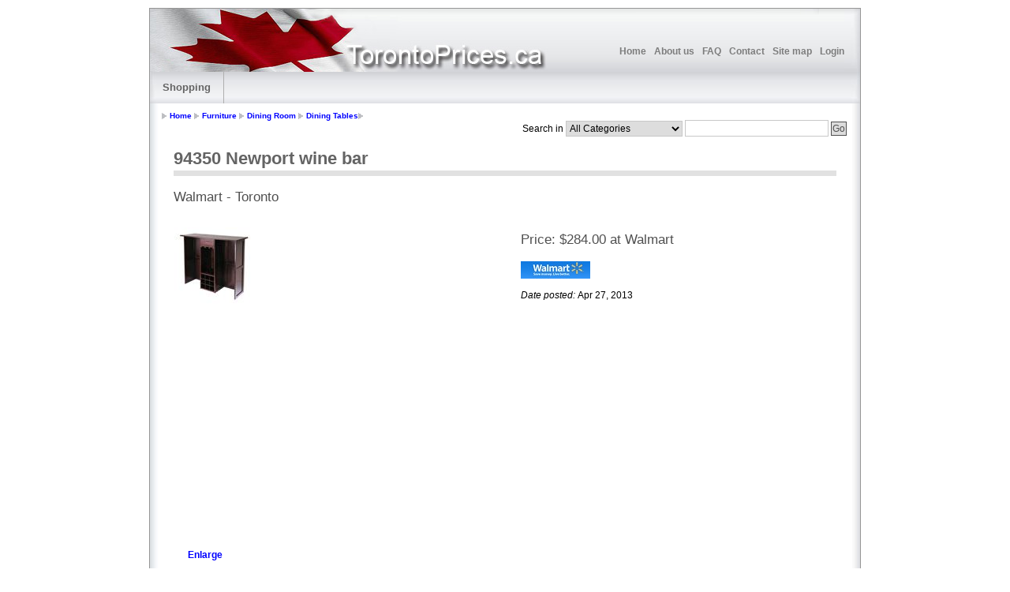

--- FILE ---
content_type: text/html; charset=utf-8
request_url: https://www.torontoprices.ca/Product/Furniture/Dining%20Room/Dining%20Tables/94350-Newport-wine-bar-id%3D3bd0f07f-0f08-458d-9be7-169ce7700e42
body_size: 9322
content:


<!DOCTYPE html PUBLIC "-//W3C//DTD XHTML 1.0 Transitional//EN" "http://www.w3.org/TR/xhtml1/DTD/xhtml1-transitional.dtd">
<html xmlns="http://www.w3.org/1999/xhtml">
<head><title>
	94350 Newport wine bar - Walmart - Toronto
</title><meta http-equiv="cache-control" content="no-cache" /><meta http-equiv="expires" content="3600" /><meta name="revisit-after" content="2 days" /><meta name="robots" content="index,follow" /><meta name="publisher" content="SunTeamA" /><meta name="copyright" content="SunTeamA" /><meta name="author" content="Design: www.SunTeamA.com / Author: www.SunTeamA.com..." /><meta name="distribution" content="global" /><link rel="stylesheet" type="text/css" media="screen,projection,print" href="/css/layout4_setup.css" /><link rel="stylesheet" type="text/css" media="screen,projection,print" href="/css/layout4_text.css" /><link rel="stylesheet" type="text/css" media="screen,projection,print" href="/css/layout1_setup.css" /><link rel="stylesheet" type="text/css" media="screen,projection,print" href="/css/layout1_text.css" /><link rel="icon" type="image/x-icon" href="/img/favicon.ico" /><link rel="shortcut icon" href="/img/favicon.ico" type="image/x-icon" />
<meta name="description" content="Compare prices for 94350 Newport wine bar in Toronto stores and online" /><meta name="keywords" content="94350 Newport wine bar" /></head>
<body>
    <form name="aspnetForm" method="post" action="./94350-Newport-wine-bar-id=3bd0f07f-0f08-458d-9be7-169ce7700e42" onkeypress="javascript:return WebForm_FireDefaultButton(event, 'ctl00_UcSearchBox_CMD_Submit')" id="aspnetForm">
<div>
<input type="hidden" name="__EVENTTARGET" id="__EVENTTARGET" value="" />
<input type="hidden" name="__EVENTARGUMENT" id="__EVENTARGUMENT" value="" />
<input type="hidden" name="__VIEWSTATE" id="__VIEWSTATE" value="/[base64]/MCZQ78f46Psh1BXMqvBUla4majDy217m8e5xe4KjKs=" />
</div>

<script type="text/javascript">
//<![CDATA[
var theForm = document.forms['aspnetForm'];
if (!theForm) {
    theForm = document.aspnetForm;
}
function __doPostBack(eventTarget, eventArgument) {
    if (!theForm.onsubmit || (theForm.onsubmit() != false)) {
        theForm.__EVENTTARGET.value = eventTarget;
        theForm.__EVENTARGUMENT.value = eventArgument;
        theForm.submit();
    }
}
//]]>
</script>


<script src="/WebResource.axd?d=SDxwZwvNj6siwtqQKg4GSgonN7fSuOj_U1qRsFLjJSj4FnKIcQK4LG6-sUQTdvgNrrSKXZ1YTXmS5cuSCI-uNV1fQi8HZEBHOAkhFVnWGEE1&amp;t=637109924440000000" type="text/javascript"></script>

    <div id="ctl00_errordisplay" class="mastererror">
    </div>
    <!-- Main Page Container -->
  <div class="page-container">

   <!-- For alternative headers START PASTE here -->

    <!-- A. HEADER -->      
    <div class="header">
      
      <!-- A.1 HEADER TOP -->
      <div class="header-top">
        
        <!-- Sitelogo and sitename -->
    
        <!-- Navigation Level 0 -->
        <div class="nav0">
           
        </div>			

        <!-- Navigation Level 1 -->
        <div class="nav1">
          

<ul>
    <li>
        <a id="ctl00_UcTopMenu_HL_Home" href="../../../../Default.aspx">Home</a></li>
    <li>
        <a id="ctl00_UcTopMenu_HL_AboutUs" href="../../../../About-Us.aspx">About us</a></li>

     <li>
        <a id="ctl00_UcTopMenu_HL_Faq" href="../../../../Faq.aspx">FAQ</a></li>


    <li>
        <a id="ctl00_UcTopMenu_HL_Contact" href="../../../../Contact.aspx">Contact</a>
    </li>
    <li>
        <a id="ctl00_UcTopMenu_HL_SiteMap" href="../../../../SiteMap.aspx">Site map</a>
    </li>
    <li>
        <a id="ctl00_UcTopMenu_LogStat" href="javascript:__doPostBack(&#39;ctl00$UcTopMenu$LogStat$ctl02&#39;,&#39;&#39;)">Login</a>
    </li>
    <li>
        
    </li>
</ul>

        </div>              
      </div>
      
      <!-- A.2 HEADER BOTTOM -->
      <div class="header-bottom">
      
        <!-- Navigation Level 2 (Drop-down menus) -->
        <div class="nav2">
	
         
 <!-- Navigation item -->
          <ul>
            <li><a id="ctl00_UcDropDownMenu_lnkShopping" href="/Default.aspx">Shopping</a></li>
          </ul>
           
          


         
          
                
       
        </div>
	  </div>

      <!-- A.3 HEADER BREADCRUMBS -->

      <!-- Breadcrumbs -->
      <div class="header-breadcrumbs">
        <ul><li><a href="http://www.torontoprices.ca">Home</a></li> <li><a href="http://www.torontoprices.ca/Shopping/Furniture">Furniture</a></li> <li><a href="http://www.torontoprices.ca/Shopping/Furniture/Dining Room">Dining Room</a></li> <li><a href="http://www.torontoprices.ca/Shopping/Furniture/Dining Room/Dining Tables">Dining Tables</a></li> <li></li></ul> 

 

        <!-- Search form -->                  
        <div class="searchform">
          
<fieldset>
    <span id="ctl00_UcSearchBox_LBL_Search" class="searchtext">Search in</span>
    <select name="ctl00$UcSearchBox$DDL_Cat" id="ctl00_UcSearchBox_DDL_Cat" class="dropdown">
	<option value="0">All Categories</option>
	<option value="3">Appliances</option>
	<option value="20">Automotive</option>
	<option value="13">Baby</option>
	<option value="10">Clothing</option>
	<option value="1">Computers</option>
	<option value="2">Electronics</option>
	<option value="17">Furniture</option>
	<option value="4">Gaming</option>
	<option value="15">Health and Beauty</option>
	<option value="18">Home and Garden</option>
	<option value="16">Jewellery and Watches</option>
	<option value="8">Media</option>
	<option value="11">Musical Instruments</option>
	<option value="12">Optics</option>
	<option value="6">Services</option>
	<option value="7">Sport and Outdoor</option>
	<option value="9">Stationery</option>
	<option value="19">Tools</option>
	<option value="14">Toys</option>

</select>
    <input name="ctl00$UcSearchBox$TXT_Search" type="text" id="ctl00_UcSearchBox_TXT_Search" class="field" />
    <input type="submit" name="ctl00$UcSearchBox$CMD_Submit" value="Go" id="ctl00_UcSearchBox_CMD_Submit" class="button" />
</fieldset>
 
        </div>
      </div>
    </div>

    <!-- For alternative headers END PASTE here -->

    <!-- B. MAIN -->
    <div class="main">
 <!-- B.1 MAIN CONTENT -->
      <div class="main-content">
          


    <div id="prodform">

   
        <!-- Pagetitle -->
        
        <h1 class="pagetitle">
            <span id="ctl00_cph_main_lblProdName">94350 Newport wine bar</span></h1>
<h2> <span id="ctl00_cph_main_lblStoreLoc">Walmart - Toronto</span></h2>
            
           
        <!-- Content unit - Two columns -->
        <div class="column2-unit-left">
            <p >
                <img id="ctl00_cph_main_imgMain" title="94350 Newport wine bar" class="mainprodimg" src="/TorontoWebProdImgThumb/2013_04/3868/3868-20130427-0649-50901-94350-Newport-wine-bar.jpg" alt="94350 Newport wine bar" style="border-width:0px;" />

<script async src="https://pagead2.googlesyndication.com/pagead/js/adsbygoogle.js?client=ca-pub-1276709407301871"
     crossorigin="anonymous"></script>
<!-- OneUnitOnly_01 -->
<ins class="adsbygoogle"
     style="display:block"
     data-ad-client="ca-pub-1276709407301871"
     data-ad-slot="4367258541"
     data-ad-format="auto"
     data-full-width-responsive="true"></ins>
<script>
     (adsbygoogle = window.adsbygoogle || []).push({});
</script>
                <br />
                <a id="ctl00_cph_main_hlEnlarge" class="enlargelink" href="/TorontoWebProductImages/2013_04/3868/3868-20130427-0649-50901-94350-Newport-wine-bar.jpg" target="_blank">Enlarge</a>
            </p>

            <div class="prodnextimg">
            
            </div>
            
        </div>


        <div class="column2-unit-right">
            <h4>
                
                <span id="ctl00_cph_main_Price">Price:</span>
                <span id="ctl00_cph_main_lblPrice">$284.00 at Walmart</span></h4>
           <p>
                   
                  <img id="ctl00_cph_main_imStoreLogo" class="storelogo" src="/StoreImg/17.jpg" style="border-width:0px;" />
                    
               </p>
               <p>
                   <i>
                   <span id="ctl00_cph_main_lblDatePostedWithColon">Date posted:</span>
                   </i>
                   <span id="ctl00_cph_main_lblDate">Apr 27, 2013</span>
               </p>


              

        </div>

        

        <hr class="clear-contentunit" />

         <!-- Overview -->

          <h2>
                <span id="ctl00_cph_main_lblOverview">Overview</span></h2>
 
            <p class="overviewtext">

            <span id="ctl00_cph_main_pOverview">Expandable Bar Counter is perfect for serving at party. Fold for storage with 20.31"L x 17.87"W x 40.16"H dimension. Store up to 9-12 long stem glasses.</span>
           
             
            </p>

           <div class="prodtop">
           
 
           </div>
            
            <hr class="clear-contentunit" />
            
<!-- End Overview -->

        <!-- Price History -->
        <div id="ctl00_cph_main_divPriceHistoryWraper">
            <h2>
                <span id="ctl00_cph_main_lblPriceHistory">Price history</span></h2>
            <div id="ctl00_cph_main_divPriceHistory" class="column1-unit">
                <table>
                    <tr>
                        <th class="top" scope="col">
                            <span id="ctl00_cph_main_Date">Date</span>
                        </th>
                        <th class="top" scope="col">
                           <span id="ctl00_cph_main_lblDifference">Difference</span>
                        </th>
                        <th class="top" scope="col">
                            <span id="ctl00_cph_main_lblChangeRate">Change rate</span>
                        </th>
                        <th class="top" scope="col">
                            <span id="ctl00_cph_main_lblPrice2">Price</span>
                        </th>
                    </tr>
                    
                            <tr>
                                <th scope="row">
                                    Apr 27, 2013
                                </th>
                                <td>
                                    
                                </td>
                                <td>

                               <div class="rate"> </div>
                                 
                                  <img src="/img/arrow_null.gif" alt=""
                                        title="" />
                                
                                    

                                       
                                </td>
                                <td>
                                    $284.00
                                </td>
                            </tr>
                        
                </table>
            </div>
        </div>


        <div class="column1-unit">

            <h2>
            <span id="ctl00_cph_main_lblWhereToBuyInOttawa">Where to buy in Toronto</span></h2>
                
            

            

                <div class="full-page-prod-item">
                  <div class="column-left">
                      <p>
                          
                          <input type="image" name="ctl00$cph_main$RptWhereToBuy$ctl00$imbWhereToBuy" id="ctl00_cph_main_RptWhereToBuy_ctl00_imbWhereToBuy" class="storelogo" src="/StoreImg/17.jpg" style="border-width:0px;" />
                         
                          <img class="prodimg" src="/TorontoWebProdImgThumb/2013_04/3868/3868-20130427-0649-50901-94350-Newport-wine-bar.jpg" alt="" title="" />
                          
                          <b class="price">$284.00</b>
                          
                      </p>
                      <p class="prodname">94350 Newport wine bar 

                     <a id="ctl00_cph_main_RptWhereToBuy_ctl00_lbtnView" href="javascript:__doPostBack(&#39;ctl00$cph_main$RptWhereToBuy$ctl00$lbtnView&#39;,&#39;&#39;)">view</a>


                      </p>

                      <div class="date">
                      <p>
                      
                           <i>Posted on:</i> Apr 27, 2013</p>
                      </div>
                  </div>
                  <div class="column-right">
                      <p>
                          <b class="difference"></b>
                          <img class="arrow" src="/img/arrow_null.gif" alt="" 
                              title="" />
                      </p>
                  </div>
                  
              </div>

                

                <div class="full-page-prod-item">
                  <div class="column-left">
                      <p>
                          
                          <input type="image" name="ctl00$cph_main$RptWhereToBuy$ctl01$imbWhereToBuy" id="ctl00_cph_main_RptWhereToBuy_ctl01_imbWhereToBuy" class="storelogo" src="/StoreImg/6.jpg" style="border-width:0px;" />
                         
                          <img class="prodimg" src="/TorontoWebProdImgThumb/2011_12/2114/2114-20111228-1450-17985-Howard-Miller-Sonoma-Hide-A-Bar-wine-cabinet.jpg" alt="" title="" />
                          
                          <b class="price">$2464.99</b>
                          
                      </p>
                      <p class="prodname">Howard Miller™ 'Sonoma' Hide-A-Bar wine cabinet 

                     <a id="ctl00_cph_main_RptWhereToBuy_ctl01_lbtnView" href="javascript:__doPostBack(&#39;ctl00$cph_main$RptWhereToBuy$ctl01$lbtnView&#39;,&#39;&#39;)">view</a>


                      </p>

                      <div class="date">
                      <p>
                      
                           <i>Posted on:</i> May 12, 2013</p>
                      </div>
                  </div>
                  <div class="column-right">
                      <p>
                          <b class="difference">-15%</b>
                          <img class="arrow" src="/img/arrow_down.png" alt="Price drop by 15%" 
                              title="Price drop by 15%" />
                      </p>
                  </div>
                  
              </div>

                

                <div class="full-page-prod-item">
                  <div class="column-left">
                      <p>
                          
                          <input type="image" name="ctl00$cph_main$RptWhereToBuy$ctl02$imbWhereToBuy" id="ctl00_cph_main_RptWhereToBuy_ctl02_imbWhereToBuy" class="storelogo" src="/StoreImg/7.jpg" style="border-width:0px;" />
                         
                          <img class="prodimg" src="/TorontoWebProdImgThumb/2011_12/1983/1983-20111204-0851-02635-Madison-Wine-Chair-2-pack.jpg" alt="" title="" />
                          
                          <b class="price">$379.99</b>
                          
                      </p>
                      <p class="prodname">Madison Wine Chair 2-pack 

                     <a id="ctl00_cph_main_RptWhereToBuy_ctl02_lbtnView" href="javascript:__doPostBack(&#39;ctl00$cph_main$RptWhereToBuy$ctl02$lbtnView&#39;,&#39;&#39;)">view</a>


                      </p>

                      <div class="date">
                      <p>
                      
                           <i>Posted on:</i> Dec 4, 2011</p>
                      </div>
                  </div>
                  <div class="column-right">
                      <p>
                          <b class="difference"></b>
                          <img class="arrow" src="/img/arrow_null.gif" alt="" 
                              title="" />
                      </p>
                  </div>
                  
              </div>

                

                <div class="full-page-prod-item">
                  <div class="column-left">
                      <p>
                          
                          <input type="image" name="ctl00$cph_main$RptWhereToBuy$ctl03$imbWhereToBuy" id="ctl00_cph_main_RptWhereToBuy_ctl03_imbWhereToBuy" class="storelogo" src="/StoreImg/9.jpg" style="border-width:0px;" />
                         
                          <img class="prodimg" src="/TorontoWebProdImgThumb/2013_03/3723/3723-20130322-1030-12332-Monarch-Specialties-Cappuccino-Wine-Rack-For-16-Bo.jpg" alt="" title="" />
                          
                          <b class="price">$179.00</b>
                          
                      </p>
                      <p class="prodname">Monarch Specialties Cappuccino Wine Rack For 16 Bottles 

                     <a id="ctl00_cph_main_RptWhereToBuy_ctl03_lbtnView" href="javascript:__doPostBack(&#39;ctl00$cph_main$RptWhereToBuy$ctl03$lbtnView&#39;,&#39;&#39;)">view</a>


                      </p>

                      <div class="date">
                      <p>
                      
                           <i>Posted on:</i> Mar 22, 2013</p>
                      </div>
                  </div>
                  <div class="column-right">
                      <p>
                          <b class="difference"></b>
                          <img class="arrow" src="/img/arrow_null.gif" alt="" 
                              title="" />
                      </p>
                  </div>
                  
              </div>

                

          

            <table id="ctl00_cph_main_dlstSearchTerms" cellspacing="0" border="0" style="border-collapse:collapse;">
	<tr>
		<td colspan="6">
                           <b><span id="ctl00_cph_main_dlstSearchTerms_ctl00_lblSearchTermText">To further narrow your search results, select manufacturer and model name below:</span></b>  
                        </td>
	</tr><tr>
		<td>
                       
                                <input id="ctl00_cph_main_dlstSearchTerms_ctl01_chkTerm" type="checkbox" name="ctl00$cph_main$dlstSearchTerms$ctl01$chkTerm" /><label for="ctl00_cph_main_dlstSearchTerms_ctl01_chkTerm"> 94350</label>
                        </td><td>
                       
                                <input id="ctl00_cph_main_dlstSearchTerms_ctl02_chkTerm" type="checkbox" name="ctl00$cph_main$dlstSearchTerms$ctl02$chkTerm" /><label for="ctl00_cph_main_dlstSearchTerms_ctl02_chkTerm"> newport</label>
                        </td><td>
                       
                                <input id="ctl00_cph_main_dlstSearchTerms_ctl03_chkTerm" type="checkbox" name="ctl00$cph_main$dlstSearchTerms$ctl03$chkTerm" /><label for="ctl00_cph_main_dlstSearchTerms_ctl03_chkTerm"> wine</label>
                        </td><td>
                       
                                <input id="ctl00_cph_main_dlstSearchTerms_ctl04_chkTerm" type="checkbox" name="ctl00$cph_main$dlstSearchTerms$ctl04$chkTerm" /><label for="ctl00_cph_main_dlstSearchTerms_ctl04_chkTerm"> bar</label>
                        </td><td></td><td></td>
	</tr><tr>
		<td colspan="6">
                            <input type="submit" name="ctl00$cph_main$dlstSearchTerms$ctl05$btnSearch" value="Search" id="ctl00_cph_main_dlstSearchTerms_ctl05_btnSearch" class="searchbutton" />

                        </td>
	</tr>
</table>


        </div>

     
    </div>


    

  
    
    

        
      </div>
     
    </div>
      
    <!-- C. FOOTER AREA -->      

    <div class="footer">
    
<p>
    <span id="ctl00_UcFooter_LBL_Copyright">Copyright © SunTeamA.ca 2025 all rights reserved</span>
   </p>
   <p class="credits"><a href="/Privacy-Policy.aspx" title="Privacy Policy">Privacy Policy</a></p>

  
      </div>      
  </div> 
    
<div>

	<input type="hidden" name="__VIEWSTATEGENERATOR" id="__VIEWSTATEGENERATOR" value="96A68F45" />
	<input type="hidden" name="__EVENTVALIDATION" id="__EVENTVALIDATION" value="/wEdACXlbqjVXuGgHGInjqAlqhmD11E96wWXbon6+6T0QY+l7yLbJjxMZodBijzhgHbdTPyJ8o2HSQ4KU5vCBNVJmdrXUHOvhzGrPeAMp27MGdNKBIMsYsdex3/QMkQeBaO4O552Q723RW1HDwtKi+9ZPwvi60ezMgyzURcsZQ/WSGOk8jkzVW+2j812RhyxKWEBnqlhNBSD9D3S5mf4SOQVye0VHrrmQsVohTUvtWs4+9Q6AqZXJrXHP4Zztag+vh3bGUmPFQwO5cFY+daOGV56hcZbQ+1vg/awZklIcFbej5rWcsaCF7cVOoKJl3aTBQmqn97JtavzVrhD6pD8x8Bkny9oWF5GffKr9HUYajA8/eEu+oDbAxgf6a83laQ/Vo7EQQPjgxKojenQBuHY7T9woDfLQoIFQgZ+lCgbZNt7Hly5KL5jQWoTlBnopzFlTrVoFmkGCZdFmL2woyr6nks/lu9Oim3FaojcJFs/uzIyx7Kzi2EolLnBNTToxfdjSnNSdu/xhyaREu1YBezvpKChpnIRu8ve98Wwzhb0nnkysJWLWBVX1sgoP+nTYVitUYNPfT77SMSwaxQX5gIzG0//UEz4GzNhJSAq+3zHWhZtNitQcbKA5jc4NEKI29IkL2mvpKEIuseapLKFVgPqAzwsogsFiL//v0n7Dvo7N3wxEUB2yUNCOk7jsADH2V6LLgOxQr+ards49achi2KXBX/V8gD6n7wMF3IsqiXEkCPOPk/+XLabh9r6dqJZCFJBbno+a8ySHgFlw4PPyPqltIdIIBA0KcmaXpuonHhw1wmT0giwqkjjqxfPgTn1d2fdk7FVBgs=" />
</div></form>
</body>
</html>


--- FILE ---
content_type: text/html; charset=utf-8
request_url: https://www.google.com/recaptcha/api2/aframe
body_size: 269
content:
<!DOCTYPE HTML><html><head><meta http-equiv="content-type" content="text/html; charset=UTF-8"></head><body><script nonce="TRkWyl5jDYTS1dA1gq8x7w">/** Anti-fraud and anti-abuse applications only. See google.com/recaptcha */ try{var clients={'sodar':'https://pagead2.googlesyndication.com/pagead/sodar?'};window.addEventListener("message",function(a){try{if(a.source===window.parent){var b=JSON.parse(a.data);var c=clients[b['id']];if(c){var d=document.createElement('img');d.src=c+b['params']+'&rc='+(localStorage.getItem("rc::a")?sessionStorage.getItem("rc::b"):"");window.document.body.appendChild(d);sessionStorage.setItem("rc::e",parseInt(sessionStorage.getItem("rc::e")||0)+1);localStorage.setItem("rc::h",'1764383391249');}}}catch(b){}});window.parent.postMessage("_grecaptcha_ready", "*");}catch(b){}</script></body></html>

--- FILE ---
content_type: text/css
request_url: https://www.torontoprices.ca/css/layout4_setup.css
body_size: 6828
content:

/****************************************************************/
/*   Design:   Multiflex-3.12 / Layout-4                        */
/*   File:     Global layout structure                          */
/*--------------------------------------------------------------*/
/*   Design:   www.1234.info                                    */
/*   Date:     January 20, 2008                                 */
/*--------------------------------------------------------------*/
/*   License:  Fully open source without restrictions.          */
/*             Please keep footer credits with the words        */
/*             "Design by 1234.info". Thank you!                */
/****************************************************************/

/************/
/*  GLOBAL  */
/************/

/* NON-HEADER */
*{padding:0; margin:0;}
 body {font-size:62.5%; background-color:rgb(255,255,255); font-family:verdana,arial,sans-serif;} /*Font-size: 1.0em = 10px when browser default size is 16px*/
.page-container {width:900px; margin:0px auto; margin-top:10px; margin-bottom:10px; border:solid 1px rgb(150,150,150); font-size:1.0em;}
.main {clear:both; width:900px; padding-bottom:30px; background:transparent url(../img/bg_main_withnav.jpg) top left repeat-y;}
.main-navigation {display:inline /*Fix IE floating margin bug*/; float:left; width:200px; overflow:visible !important /*Firefox*/; overflow:hidden /*IE6*/; min-height:600px;}
.main-content {display:inline; /*Fix IE floating margin bug*/ float:left; width:440px; margin:0 0 0 30px; overflow:visible !important /*Firefox*/; overflow:hidden /*IE6*/;}
.main-subcontent {display:inline /*Fix IE floating margin bug*/; float:right; width:185px; margin:0 15px 0 0; overflow:visible !important /*Firefox*/; overflow:hidden /*IE6*/;}
.footer {clear:both; width:900px; padding:1.0em 0 1.0em 0; background:rgb(225,225,225) url(../img/bg_foot.jpg) no-repeat; font-size:1.0em; overflow:visible !important /*Firefox*/; overflow:hidden /*IE6*/;}

input.button {padding:1px !important /*Non-IE6*/; padding:0 /*IE6*/; background:rgb(220,220,220); border:solid 1px rgb(80,80,80); text-align:center; font-family:verdana,arial,sans-serif; color:rgb(80,80,80); font-size:120%;}
input.button:hover
{
    background-position: rgb(192, 192, 192);
    cursor: pointer;
    border: solid 1px rgb(80,80,80);
    background: rgb(192, 192, 192);
    color: rgb(51, 51, 51);
}


/* --- For alternative headers START PASTE here --- */

/* HEADER */
.header {width:900px; font-family:"trebuchet ms",arial,sans-serif;}
.header-top {width:900px; height:80px; background:rgb(240,240,240) url(../img/bg_head_top.jpg); overflow:visible !important /*Firefox*/; overflow:hidden /*IE6*/;}
.header-middle {width:900px; height:150px; background:rgb(230,230,230) url(../img/bg_head_middle.jpg); overflow:visible !important /*Firefox*/; overflow:hidden /*IE6*/;}
.header-bottom {width:900px;}
.header-breadcrumbs {clear:both; width:900px; padding:1.0em 0 1.5em 0; background:rgb(255,255,255) url(../img/bg_head_breadcrumbs.jpg) repeat-y;}

/********************/
/*  HEADER SECTION  */
/********************/
.sitelogo {width:60px; height:40px; position:absolute; z-index:1; margin:22px 0 0 20px; background:url(../img/bg_head_top_logo.jpg); }
.sitename
{
    width: 300px;
    height: 45px;
    position: absolute;
    z-index: 1;
    margin: 20px 0 0 20px;
    overflow: visible !important /*Firefox*/;
    overflow: hidden /*IE6*/;
    background-image: url(../img/can_flag.jpg);
    background-repeat: no-repeat;
}
.sitename h1 {font-size:240%;}
.sitename h2 {margin:-4px 0 0 0; color:rgb(125,125,125); font-size:120%;}
.sitename a {text-decoration:none; color:rgb(125,125,125);}
.sitename a:hover {text-decoration:none; color:rgb(50,50,50);}

.nav0 {width:350px; position:absolute; z-index:2; margin:25px 0 0 0; margin-left:550px !important/*Non-IE6*/; margin-left:553px /*IE6*/;}
.nav0 ul {float:right; padding:0 20px 0 0;}
.nav0 li {display:inline; list-style:none;}
.nav0 li a {padding:0 0 0 3px;}
.nav0 a:hover {text-decoration:none;}
.nav0 a img {height:14px; border:none;}

.nav1 {width:350px; position:absolute; z-index:3; margin:45px 0 0 550px;}
.nav1 ul {float:right; padding:0 15px 0 0; font-weight:bold;}	
.nav1 li {display:inline; list-style:none;}
.nav1 li a {display:block; float:left; padding:2px 5px 2px 5px; color:rgb(125,125,125) ; text-decoration:none; font-size:120%;}
.nav1 a:hover {text-decoration:none; color:rgb(50,50,50);}

.sitemessage {width:400px; height:120px; position:absolute; z-index:1; margin:20px 0 0 480px; color:rgb(234,239,247); /*overflow:visible !important /*Activate if Firefox print problems*/ overflow:hidden /*IE6*/;}
.sitemessage h1 {width:400px; text-align:right; font-size:230%;}
.sitemessage h2 {float:right; width:320px; margin:8px 0 0 0; text-align:right; line-height:100%; font-size:160%;}
.sitemessage h3 {float:right; width:320px; margin:10px 0 0 0; text-align:right; font-size:140%;}
.sitemessage h3 a {text-decoration:none; color:rgb(234,239,247);}
.sitemessage h3 a:hover {text-decoration:none; color:rgb(50,50,50);}

/*Drop-down menu*/
.nav2 {white-space:nowrap /*IE hack*/; float:left; width:900px; border:none; background:rgb(225,225,225) url(../img/bg_head_bottom_nav.jpg) no-repeat; color:rgb(75,75,75); font-size:130%; } /*Color navigation bar normal mode*/
.nav2 ul {list-style-type:none;}
.nav2 ul li {float:left; z-index:auto !important /*Non-IE6*/; z-index:1000 /*IE6*/; border-right:solid 1px rgb(175,175,175); }
.nav2 ul li a {float:none !important /*Non-IE6*/; float:left /*IE-6*/; display:block; height:3.1em; line-height:3.1em; padding:0 16px 0 16px; text-decoration:none; font-weight:bold; color: rgb(100,100,100);}
.nav2 ul li ul {display:none; border:none;}

/*Non-IE6 hovering*/
.nav2 ul li:hover {position:relative;} /*Sylvain IE hack*/
.nav2 ul li:hover a {background-color:rgb(210,210,210); text-decoration:none;} /*Color main cells hovering mode*/
.nav2 ul li:hover ul {display:block; width:10.0em; position:absolute; z-index:999; top:3.0em; margin-top:0.1em; left:0;}
.nav2 ul li:hover ul li a {white-space:normal; display:block; width:10.0em; height:auto; line-height:1.3em; margin-left:-1px; padding:4px 16px 4px 16px; border-left:solid 1px rgb(175,175,175); border-bottom: solid 1px rgb(175,175,175); background-color:rgb(237,237,237); font-weight:normal; color:rgb(50,50,50);} /*Color subcells normal mode*/
.nav2 ul li:hover ul li a:hover {background-color:rgb(210,210,210); text-decoration:none;} /*Color subcells hovering mode*/

/*IE6 hovering*/
.nav2 table {position:absolute; top:0px; left:-1px; border-collapse:collapse;}
.nav2 ul li a:hover {position:relative /*Sylvain IE hack*/; z-index:1000 /*Sylvain IE hack*/; background-color:rgb(210,210,210); text-decoration:none;} /*Color main cells hovering mode*/
.nav2 ul li a:hover ul {display:block; width:10.0em; position:absolute; z-index:999; top:3.1em; top:3.0em; left:0; margin-top:0.1em;}
.nav2 ul li a:hover ul li a {white-space:normal; display:block; width:10.0em; height:1px; line-height:1.3em; padding:4px 16px 4px 16px; border-left:solid 1px rgb(175,175,175); border-bottom: solid 1px rgb(175,175,175); background-color:rgb(237,237,237); font-weight:normal; color:rgb(50,50,50);} /*Color subcells normal mode*/
.nav2 ul li a:hover ul li a:hover {background-color:rgb(210,210,210); text-decoration:none;} /*Color subcells hovering mode*/


/*breadcrumbs*/
.header-breadcrumbs ul {float:left; width:560px; list-style:none; padding:0 0 0 15px; font-family:verdana,arial,sans-serif;}
.header-breadcrumbs ul li {display:inline; padding:0 0 0 10px; background:transparent url(../img/bg_bullet_arrow.gif) no-repeat 0 50%; font-weight:bold; color:rgb(125,125,125); font-size:100%;}
.header-breadcrumbs ul li.empty
{
    background: none;
}

.header-breadcrumbs ul a {color:rgb(0, 0, 255); text-decoration:none;}
.header-breadcrumbs ul a:hover
{
    color: rgb(85,26,139);
    text-decoration: underline;
}

.header-breadcrumbs .searchform
{
    float: right;
    width: 450px;
   
}
.header-breadcrumbs .searchform fieldset {float:right; border:none;}
.header-breadcrumbs .searchform input.field
{
    width: 15.0em;
    padding: 0.2em 0 0.2em 0;
    border: 1px solid rgb(200,200,200);
    
}
.header-breadcrumbs .searchform input.button
{
    padding: 1px !important /*Non-IE6*/;
    padding: 0 /*IE6*/;
    text-align: center;
    
}

.header-breadcrumbs .searchform .dropdown
{
    padding: 0.1em 0 0.1em 0;
    border: 1px solid rgb(200,200,200);
    
}

/* --- For alternative headers END PASTE here --- */

/******************/
/*  MAIN SECTION  */
/******************/

/* MAIN NAVIGATION */
.main-navigation .round-border-topright {width:10px; height:10px; position:absolute; z-index:100; margin:0 0 0 190px; background:url(../img/bg_corner_topright.gif) no-repeat;}

/* MAIN CONTENT */
.column1-unit {width:440px; margin-bottom:10px !important /*Non-IE6*/; margin-bottom:5px /*IE6*/;}
.column2-unit-left {float:left; width:200px; margin-bottom:10px !important /*Non-IE6*/; margin-bottom:5px /*IE6*/;}
.column2-unit-right {float:right; width:200px; margin-bottom:10px !important /*Non-IE6*/; margin-bottom:5px /*IE6*/;}
.column3-unit-left {float:left; width:120px; margin-bottom:10px !important /*Non-IE6*/; margin-bottom:5px /*IE6*/;}
.column3-unit-middle {float:left; width:120px; margin-bottom:10px !important /*Non-IE6*/; margin-bottom:5px /*IE6*/; margin-left:40px;}
.column3-unit-right {float:right; width:120px; margin-bottom:10px !important /*Non-IE6*/; margin-bottom:5px /*IE6*/;}

/* MAIN SUBCONTENT */
.subcontent-unit-border {width:183px; margin:0 0 2.0em 0; padding:0 0 5px 0; border:solid 1px rgb(190,190,190); background:rgb(235,235,235);}
.subcontent-unit-border-green {width:183px; margin:0 0 2.5em 0; padding:0 0 10px 0; border:solid 1px rgb(160,214,81); background-color:rgb(217,239,185);}
.subcontent-unit-border-blue  {width:183px; margin:0 0 2.5em 0; padding:0 0 10px 0; border:solid 1px rgb(137,170,214); background-color:rgb(213,225,240);}
.subcontent-unit-border-orange {width:183px; margin:0 0 2.5em 0px; padding:0 0 10px 0; border:solid 1px rgb(232,177,13); background-color:rgb(248,224,150);}

.subcontent-unit-noborder {width:185px; margin:0 0 2.5em 0; padding:0 0 10px 0; background:rgb(235,235,235);}
.subcontent-unit-noborder-green {width:185px; margin:0 0 2.5em 0; padding:0 0 10px 0; background-color:rgb(217,239,185);}
.subcontent-unit-noborder-blue  {width:185px; margin:0 0 2.5em 0; padding:0 0 10px 0; background-color:rgb(213,225,240);}
.subcontent-unit-noborder-orange {width:185px; margin:0 0 2.5em 0; padding:0 0 10px 0; background-color:rgb(248,224,150);}

.round-border-topleft {width:10px; height:10px; position:absolute; z-index:100; background:url(../img/bg_corner_topleft.gif) no-repeat; margin-top:-1px; margin-left:-1px;}
.round-border-topright {width:10px; height:10px; position:absolute; z-index:100; background:url(../img/bg_corner_topright.gif) no-repeat; margin-top:-1px; margin-left:174px;}
.round-noborder-topleft {width:10px; height:10px; position:absolute; z-index:100; background:url(../img/bg_corner_topleft.gif) no-repeat; margin-top:0px; margin-left:0px;}
.round-noborder-topright {width:10px; height:10px; position:absolute; z-index:100; background:url(../img/bg_corner_topright.gif) no-repeat; margin-top:0px; margin-left:175px;}

/********************/
/*  FOOTER SECTION  */
/********************/
.footer p {line-height:1.3em; text-align:center; color:rgb(125,125,125); font-weight:bold; font-size:110%;}
.footer p.credits {font-weight:normal;}
.footer a {text-decoration:underline; color:rgb(125,125,125);}
.footer a:hover {text-decoration:none; color:rgb(0,0,0);}
.footer a:visited {color:rgb(0,0,0);}

/******************/
/*  CLEAR FLOATS  */
/******************/
.page-container:after, .header:after, .header-bottom:after, .header-breadcrumbs:after, .main:after, .main-navigation:after, .main-content:after, .main-content div:after, .main-subcontent:after {content:"."; display:block; height:0; clear:both; visibility:hidden;}
.column1-unit:after, .column2-unit-left:after, .column2-unit-right:after, .column3-unit-left:after, .column3-unit-middle:after, .column3-unit-right:after {content:"."; display:block; height:0; clear:both; visibility:hidden;}
.subcontent-unit-border:after, .subcontent-unit-noborder:after {content:"."; display:block; height:0; clear:both; visibility:hidden;}
.subcontent-unit-border-blue:after, .subcontent-unit-border-green:after, .subcontent-unit-border-orange:after {content:"."; display:block; height:0; clear:both; visibility:hidden;}
.subcontent-unit-noborder-blue:after, .subcontent-unit-noborder-green:after, .subcontent-unit-noborder-orange:after {content:"."; display:block; height:0; clear:both; visibility:hidden;}
 p:after {content:"."; display:block; height:0; /*clear:both*/ visibility:hidden;}
.footer:after {content:"."; display:block; height:0; clear:both; visibility:hidden;}
.clear-contentunit {clear:both; width:440px; height:0.1em; border:none; background:rgb(210,210,210); color:rgb(210,210,210);}

/********************************/
/*  PRINTING and MISCELLANEOUS  */
/********************************/
@media print {.header-top {width:900px; height:80px; background:rgb(240,240,240); overflow:visible !important /*Firefox*/; overflow:hidden /*IE6*/;}}
@media print {.header-breadcrumbs {width:900px; background:transparent;}}
@media print {.nav2 {float:left; width:900px; border:none; background:rgb(240,240,240); color:rgb(75,75,75); font-size:1.0em; font-size:130%;}} /*Color navigation bar normal mode*/
@media print {.main {clear:both; width:900px; padding-bottom:30px; background:transparent;}}
@media print {.main-navigation {display:inline /*Fix IE floating margin bug*/; float:left; width:199px; border-right:solid 1px rgb(200,200,200); border-bottom:solid 1px rgb(200,200,200); background-color:rgb(240,240,240); overflow:visible !important /*Firefox*/; overflow:hidden /*IE*/;}}
@media print {.footer {clear:both; width:900px; height:3.7em; padding:1.1em 0 0; background:rgb(240,240,240); font-size:1.0em; overflow:visible !important /*Firefox*/; overflow:hidden /*IE6*/;}}

/********************/
/*  HOME PAGE  */
/********************/

.home-search
{
    margin-top: 0px;
}

.home-search input.field
{
    width: 100%;
    padding: 0.2em 0 0.2em 0;
    border: 1px solid rgb(200,200,200);
    font-family: verdana,arial,sans-serif;
    font-size: 120%;
}
.home-search input.button
{
    width: 10.0em;
    padding: 1px !important /*Non-IE6*/;
    padding: 0 /*IE6*/;
    
}

.home-search-list {}
.main-content .home-search-list h3
{
    clear: both;
    margin: 0.5em 0 0.5em 0;
    font-family: "trebuchet ms" ,arial,sans-serif;
    color: rgb(125,125,125);
    font-weight: normal;
    font-size: 130%;
}

.main-content .home-search-list .arrow
{
    border-style: none;
    float: none;
    padding-left: 20px;
    padding-top: 30px;
    padding-right: 15px;
}

.main-content .home-search-list b
{
    color: #000000;
}

.main-content .home-search-list b.difference
{
    padding-left: 15px;
}

.main-content .home-search-list .mainimage
{
    height: 100px;
    width: 100px;
}

.column2-unit-product
{
    margin: 10px;
    float: left;
    width: 200px;
    height: 210px;
    border: 1px solid rgb(210,210,210);
}

.column2-unit-left-prod, .column2-unit-right-prod
{
    width: 200px;
    margin-bottom: 10px !important /*Non-IE6*/;
    margin-bottom: 5px /*IE6*/;
    height: 200px;
    border: 1px solid rgb(210,210,210);
    padding: 5px;
    margin-top: 5px;
    overflow: hidden;
}

.column2-unit-left-prod
{
    float: left;
    
}
.column2-unit-right-prod
{
    float: right;
    
}

.column2-unit-left-prod img.prodimg, .column2-unit-right-prod img.prodimg
{
    border-style: none;
}


.column2-unit-left-prod img.arrow, .column2-unit-right-prod img.arrow
{
    margin: 0px 0px 0px 0px;
    padding: 0em 0px 0px 0em;
    float: none;
    border-style: none;
}

.column2-unit-left-prod p.title, .column2-unit-right-prod p.title
{
    clear: both;
}

.column2-unit-left-prod .difference, .column2-unit-right-prod .difference
{
    line-height:1.5em; 
    font-size:100%;
}







/********************/
/*  LOGIN MENU  */
/********************/

.loginformwrap
{
    text-align: center;
}
.loginform
{
    width: 160px;
    margin: 0px 20px 0 140px;
}
.loginform p {clear:both; margin:0; padding:0;}
.loginform fieldset {width:160px; border:none;}
.loginform label.top {float:left; width:125px; margin:0 0 2px 0; font-size:110%;}
.loginform label.right {float:left; width:125px; margin:5px 0 0 0; padding:0 0 0 3px; /*IE6*/ font-size:110%;}
.loginform input.field {width:158px; margin:0 0 5px 0; padding:0.1em 0 0.2em 0 !important /*Non-IE6*/; padding:0.2em 0 0.3em 0 /*IE6*/; border:solid 1px rgb(200,200,200); font-family:verdana,arial,sans-serif; font-size:110%;}
.loginform input.checkbox {float:left; margin:5px 0 0 0 !important /*Non-IE6*/; margin:2px 0 0 -3px /*IE6*/; border:none;}




.main-content #logintable table
{
    clear: both;
    width: auto;
    margin: 0em 0 0em 0px;
    table-layout: fixed;
    border-collapse: collapse;
    empty-cells: show;
    background-color: rgb(255, 255, 255);
}

.main-content #logintable table td
{
    height: inherit;
    border-left: solid 2px rgb(255,255,255);
    border-right: solid 2px rgb(255,255,255);
    border-top: solid 2px rgb(255,255,255);
    border-bottom: solid 2px rgb(255,255,255);
    background-color: rgb(255, 255, 255);
    text-align: inherit;
    font-weight: inherit;
    font-size: inherit;
    color: #000000;
}

/********************/
/*  column-search-item  */
/********************/
.column-search-item
{
    padding: 5px 0px 0px 5px;
    border: 1px solid rgb(210,210,210);
    width: 440px;
    margin-bottom: 5px !important /*Non-IE6*/;
    margin-bottom: 5px /*IE6*/;
}

.column-search-item .column-left {float:left; width:370px; margin-bottom:0px !important /*Non-IE6*/; margin-bottom:5px /*IE6*/;}

.column-search-item .column-left .price
{
    display: block;
}

.column-search-item .column-left img.mainleft
{
    padding-bottom: 0px;
    border-style: none;
    height: 100px;
    width: 100px;
}


.column-search-item .column-right {float:right; width:55px; margin-bottom:10px !important /*Non-IE6*/; margin-bottom:5px /*IE6*/;}

.column-search-item .column-right img.arrow
{
    margin: 0px 0px 0px 0px;
    padding: 1em 0px 0px 1em;
    border-style: none;
}

.column-search-item .column-right .difference
{
    display: block;
}

.column-search-item .bottomrow
{
    padding-right: 10px;
}


.column-search-item .bottomrow img.new
{
    margin: 0px 0px 0px 0px;
    padding: 0px;
    border-style: none;
    float: none;
}



/********************/
/*  Category results paging  */
/********************/

.navigation
{
   
    width: 440px;
    margin-bottom: 5px !important /*Non-IE6*/;
    margin-bottom: 5px /*IE6*/;
   
}
.leftnav 
{
    float: left;
    width: 100px;
    text-align: left;
}
.rightnav 
{
    float: right;
    width: 100px;
    text-align: right;
}

.numnav
{
	float:inherit;
	text-align:center;
	
}

/********************/
/*  Master page error  */
/********************/
.mastererror
{
    color: #FF0000;
    width: 900px;
    margin: 0px auto;
    margin-top: 10px;
    margin-bottom: 10px;
    font-size: 1.0em;
    font-weight: bold;
}

/********************/
/* Search form  */
/********************/

#searchform table img
{
    border-style: none;
    float: right;
    margin: 0 0 0 0;
}

#searchform .rate
{
    
    margin: 0 0 0 0;
    display: inline-block;
    padding-top: 13px;
}

/********************/
/*  Full Page Prod Item  */
/********************/



.full-page-prod-item
{
    padding: 5px 0px 0px 5px;
    border: 1px solid rgb(210,210,210);
    
    margin-bottom: 5px !important /*Non-IE6*/;
    margin-bottom: 5px /*IE6*/;
}

.full-page-prod-item .column-left {float:left; width:770px; margin-bottom:0px !important /*Non-IE6*/; margin-bottom:5px /*IE6*/;}

.full-page-prod-item .column-left .price
{
    display: block;
}

.full-page-prod-item .column-left img.mainleft
{
    padding-bottom: 0px;
    border-style: none;
    height: 100px;
    width: 100px;
}


.full-page-prod-item .column-right {float:right; width:55px; margin-bottom:10px !important /*Non-IE6*/; margin-bottom:5px /*IE6*/;}

.full-page-prod-item .column-right img.arrow
{
    margin: 0px 0px 0px 0px;
    padding: 1em 0px 0px 1em;
    border-style: none;
}

.full-page-prod-item .column-right .difference
{
    display: block;
}

.full-page-prod-item .bottomrow
{
    padding-right: 10px;
}


.full-page-prod-item .bottomrow img.new
{
    margin: 0px 0px 0px 0px;
    padding: 0px;
    border-style: none;
    float: none;
}

.full-page-prod-item .column-left .storelogo
{
    padding-bottom: 0px;
    border-style: none;
    height: 22px;
    width: 88px;
    padding-top: 40px;
    
    clear:both; float:left; margin:3px 10px 7px 0; 
}

.full-page-prod-item .column-left img.prodimg
{
    padding-bottom: 0px;
    border-style: none;
    height: 100px;
    width: 100px;
    clear: none;
}


.full-page-prod-item .column-left img.new, .full-page-prod-item .column-left img.details
{
    margin: 0px 0px 0px 0px;
    padding: 0px;
    border-style: none;
    float: none;
}

.full-page-prod-item .column-left .date
{
    float: right;
    padding-top: 20px;
}

.searchbutton
{
    /*float: right;*/
}

.column2-unit-left img.mainprodimg
{
    float: none;
    margin-top: 1.5em;
}

.column2-unit-left .enlargelink
{
    margin-left: 1.5em;
}


/*  Google ads  */

.cattop
{
    clear: both;
    padding: 1.0em 0 0em 1.0em;
    background: rgb(255,255,255) url(../img/bg_head_breadcrumbs.jpg) repeat-y;
}

.prodtop
{
    margin-left: -5px;
    margin-top: -10px;
}

.overviewtext
{
    line-height:2em !important;
}

.prodbottom
{
    padding: 5px 0px 0px 5px;
    border: 1px solid rgb(210,210,210);
    margin-bottom: 5px !important /*Non-IE6*/;
    margin-bottom: 5px /*IE6*/;
    margin-top: 5px;
}

.prodmiddle
{
   padding-top: 60px;
    padding-bottom: 60px;
}

.aftersearch
{
    float: right;
}

.ad-one-unit-right-prod
{
    padding-top: 40px;
}

.ad-two-units-prod
{
    padding-top: 20px;
    padding-bottom: 20px;
    text-align: center;
    padding: 5px 0px 0px 5px;
    border: 1px solid rgb(210,210,210);
}

.ad-two-units-prod-middle
{
    padding-top: 20px;
    padding-bottom: 20px;
    text-align: center;
    
}

.ad-square-shoping-left
{
    
    border-top-style: solid;
    border-top-width: 1px;
    border-top-color: rgb(150,150,150);
    border-bottom-style: solid;
    border-bottom-width: 1px;
    border-bottom-color: rgb(150,150,150);
    
}

.ad-scraper-shoping-left
{
   
    margin-left: 20px;
}


.ad-two-units-bottom-prod
{
    padding-top: 20px;
    padding-bottom: 20px;
    text-align: center;

}

.ad-one-unit-top-cat
{
    padding-top: 20px;
    padding-bottom: 20px;

}

#prodform img.storelogo
{
    margin: 0px 0px 0px 0px;
    padding: 0px;
    border-style: none;
    float: none;
}

#prodform table img
{
    border-style: none;
    float: right;
    margin: 0 0 0 0;
}

#prodform .rate
{
    
    margin: 0 0 0 0;
    display: inline-block;
    padding-top: 13px;
}

#prodform .prodposted
{
   padding-top: 0px;
}





/*  Breadcrumbs */

.header-breadcrumbs .searchform
{
    float: right;
    width: 450px;
    padding: 0 17px 0px 0px !important /*Non-IE6*/;
    padding: 0 12px 0px 0px /*IE6*/;
}
.header-breadcrumbs .searchform form fieldset {float:right; border:none;}
.header-breadcrumbs .searchform input.field
{
    width: 15.0em;
    padding: 0.2em 0 0.2em 0;
    border: 1px solid rgb(200,200,200);
    font-family: verdana,arial,sans-serif;
    font-size: 120%;
}
.header-breadcrumbs .searchform input.button
{
    padding: 1px !important /*Non-IE6*/;
    padding: 0 /*IE6*/;
    text-align: center;
    font-family: verdana,arial,sans-serif;
}
.header-breadcrumbs .searchform input.button:hover {cursor:pointer; border:solid 1px rgb(80,80,80); background:rgb(220,220,220); color:rgb(80,80,80);}

.header-breadcrumbs .searchform .searchtext
{
    font-family: verdana,arial,sans-serif;
    font-size: 120%;
}

.header-breadcrumbs .searchform .dropdown
{
    padding: 0.1em 0 0.1em 0;
    border: 1px solid rgb(200,200,200);
    font-family: verdana,arial,sans-serif;
    font-size: 120%;
}

/*  price select form */

.main-navigation .priceselectform
{
    width: 160px;
    margin: 0 20px 0 20px;
}

.main-navigation .priceselectform p
{
    clear: both;
    margin: 0;
    padding: 0;
}

.main-navigation .priceselectform .top {float:left; width:125px; margin:0 0 2px 0; font-size:110%;}

.main-navigation .priceselectform .field {width:158px; margin:0 0 5px 0; padding:0.1em 0 0.2em 0 !important /*Non-IE6*/; padding:0.2em 0 0.3em 0 /*IE6*/; border:solid 1px rgb(200,200,200); font-family:verdana,arial,sans-serif; font-size:110%;}


.main-navigation .priceselectform .button
{
    float: left;
    width: 5.0em;
    margin: 30px 0 5px 0;
    padding: 1px;
    background: rgb(230,230,230);
    border: solid 1px rgb(150,150,150);
    text-align: center;
    font-family: verdana,arial,sans-serif;
    color: rgb(150,150,150);
    font-size: 110%;
}
.main-navigation .priceselectform .button:hover {cursor:pointer; border:solid 1px rgb(80,80,80); background:rgb(220,220,220); color:rgb(80,80,80);}










--- FILE ---
content_type: text/css
request_url: https://www.torontoprices.ca/css/layout4_text.css
body_size: 5608
content:
/****************************************************************/
/*   Design:   Multiflex-3.12 / Layout-4                        */
/*   File:     Text formats                                     */
/*--------------------------------------------------------------*/
/*   Design:   www.1234.info                                    */
/*   Date:     January 20, 2008                                 */
/*--------------------------------------------------------------*/
/*   License:  Fully open source without restrictions.          */
/*             Please keep footer credits with the words        */
/*             "Design by 1234.info". Thank you!                */
/****************************************************************/

/******************/
/*  MAIN SECTION  */
/******************/

/* MAIN NAVIGATION */
.nav3-grid {width:199px; border-bottom:solid 1px rgb(200,200,200);}
.nav3-grid dt a, .nav3-grid dt a:visited {display:block; min-height:2.0em /*Non-IE6*/; height:auto !important; height:2.0em /*IE6*/; line-height:2.0em; padding:0px 10px 0px 20px;  border-top: solid 1px rgb(200,200,200); text-decoration:none; color:rgb(0, 0, 255); font-weight:bold; font-size:120%;}
.nav3-grid dd a, .nav3-grid dd a:visited {display:block; min-height:1.7em /*Non-IE6*/; height:auto !important; height:1.7em /*IE6*/; line-height:1.7em; padding:0px 10px 0px 40px; border:none; font-weight:normal; text-decoration:none; color:rgb(0, 0, 255); font-size:120%;}
.nav3-grid dt a:hover, .nav3-grid dd a:hover {background-color:rgb(225,225,225); /*background-color:rgb(143,174,215) /*For blue background*/ color:rgb(85,26,139); text-decoration:none;}

.nav3-bullet {width:170px; margin:10px 0 0 20px;}
.nav3-bullet dt a, .nav3-bullet dt a:visited {line-height:2.0em; padding:0 0 0 10px; background:url(../img/bg_bullet_full_1.gif) no-repeat 0px 50%; text-decoration:none; color:rgb(0, 0, 255); font-weight:bold; font-size:120%;}
.nav3-bullet dd a, .nav3-bullet dd a:visited {line-height:1.7em; margin:0 0 0 15px; padding:0 0 0 10px; background:url(../img/bg_bullet_half_1.gif) no-repeat 0px 50%; text-decoration:none; color:rgb(0, 0, 255); font-weight:normal; font-size:120%;}
.nav3-bullet dt a:hover {background:url(../img/bg_bullet_full_2.gif) no-repeat 0px 50%; text-decoration:underline; color:rgb(85,26,139);}
.nav3-bullet dd a:hover {background:url(../img/bg_bullet_half_2.gif) no-repeat 0px 50%; text-decoration:underline; color:rgb(85,26,139);}

.nav3-nobullet {width:170px; margin:10px 0 0 20px;}
.nav3-nobullet dt a, .nav3-nobullet dt a:visited {line-height:2.0em; text-decoration:none; color:rgb(0, 0, 255); font-weight:bold; font-size:120%;}
.nav3-nobullet dd a, .nav3-nobullet dd a:visited {line-height:1.7em; margin:0 0 0 15px; text-decoration:none; color:rgb(0, 0, 255); font-weight:normal; font-size:120%;}
.nav3-nobullet dt a:hover, .nav3-nobullet dd a:hover {text-decoration:underline; color:rgb(85,26,139);}

.main-navigation .loginform {width:160px; margin:-10px 20px 0 20px;}
.main-navigation .loginform p {clear:both; margin:0; padding:0;}
.main-navigation .loginform fieldset {width:160px; border:none;}
.main-navigation .loginform label.top {float:left; width:125px; margin:0 0 2px 0; font-size:110%;}
.main-navigation .loginform label.right {float:left; width:125px; margin:5px 0 0 0; padding:0 0 0 3px; /*IE6*/ font-size:110%;}
.main-navigation .loginform input.field {width:158px; margin:0 0 5px 0; padding:0.1em 0 0.2em 0 !important /*Non-IE6*/; padding:0.2em 0 0.3em 0 /*IE6*/; border:solid 1px rgb(200,200,200); font-family:verdana,arial,sans-serif; font-size:110%;}
.main-navigation .loginform input.checkbox {float:left; margin:5px 0 0 0 !important /*Non-IE6*/; margin:2px 0 0 -3px /*IE6*/; border:none;}
.main-navigation .loginform input.button {float:left; width:5.0em; margin:10px 0 5px 0; padding:1px; background:rgb(230,230,230); border:solid 1px rgb(150,150,150); text-align:center; font-family:verdana,arial,sans-serif; color:rgb(150,150,150); font-size:110%;}
.main-navigation .loginform input.button:hover {cursor:pointer; border:solid 1px rgb(80,80,80); background:rgb(220,220,220); color:rgb(80,80,80);}

.main-navigation .searchform {width:160px; margin:0 20px 0 20px;}
.main-navigation .searchform p {clear:both; margin:0; padding:0;}
.main-navigation .searchform fieldset {border:none;}
.main-navigation .searchform input.field {float:left; width:158px; padding:0.1em 0 0.2em 0 !important /*Non-IE6*/; padding:0.2em 0 0.3em 0 /*IE6*/; border:1px solid rgb(200,200,200); font-family:verdana,arial,sans-serif; font-size:120%;}
.main-navigation .searchform input.button {float:left; width:3.0em; margin-top: 0.5em; padding:1px; background:rgb(230,230,230); border:solid 1px rgb(150,150,150); text-align:center; font-family:verdana,arial,sans-serif; color:rgb(150,150,150); font-size:120%;}
.main-navigation .searchform input.button:hover {cursor:pointer; border:solid 1px rgb(80,80,80); background:rgb(220,220,220); color:rgb(80,80,80);}

.main-navigation h1.first {clear:both; margin:0px; padding:4px 20px 3px 20px; background-color:rgb(190,190,190); /*background-color:rgb(137,170,214)/*For blue background*/ font-family:"trebuchet ms",arial,sans-serif; color:rgb(255,255,255); font-weight:bold; font-size:150%;}
.main-navigation h1 {clear:both; margin:30px 0 20px 0; padding:4px 20px 3px 20px; background:rgb(190,190,190); font-family:"trebuchet ms",arial,sans-serif; color:rgb(255,255,255); font-weight:bold; font-size:150%;}
.main-navigation h2 {clear:both; margin:20px 10px 10px 20px; font-family:"trebuchet ms",arial,sans-serif; color:rgb(100,100,100); font-weight:bold; font-size:150%;}
.main-navigation h3 {clear:both; margin:10px 10px 5px 20px; color:rgb(80,80,80); font-weight:bold; font-size:110%;} /* Note: h2 not existent, to make identical to formats for main-navigation for easier exchange */
.main-navigation p {clear:both; margin:0 10px 10px 20px; color:rgb(80,80,80); line-height:1.3em; font-size:110%;}
.main-navigation p.center {text-align:center;}
.main-navigation p.right {text-align:right;}

.main-navigation ul {list-style:none; margin:0.5em 10px 1.0em 20px;}
.main-navigation ul li {margin:5px 0 0.2em 2px; padding:0px 0px 0 11px; background:url(../img/bg_bullet_full_1.gif) no-repeat 0 0.4em; line-height:1.2em; font-size:110%;}
.main-navigation ol {margin:0.5em 10px 1.0em 40px !important /*Non-IE6*/; margin:0.5em 10px 1.0em 45px /*IE6*/;}
.main-navigation ol li {list-style-position:outside; margin:0 0 0.4em 0; font-size:110%;}

/* MAIN CONTENT */
.main-content h1.pagetitle {margin:0 0 0.4em 0; padding:0 0 2px 0; border-bottom:solid 7px rgb(225,225,225); font-family:"trebuchet ms",arial,sans-serif; color:rgb(100,100,100); font-weight:bold; font-size:220%;}
.main-content h1.block {clear:both; margin:1.0em 0 0em 0; padding:2px 0 2px 2px; background:rgb(190,190,190); font-family:"trebuchet ms",arial,sans-serif; color:rgb(255,255,255); font-weight:bold; font-size:220%;}
.main-content h1 {clear:both; margin:1.0em 0 0.5em 0; font-family:"trebuchet ms",arial,sans-serif; color:rgb(80,80,80); font-weight:normal; font-size:210%;}
.main-content h2 {clear:both; margin:1.0em 0 0.5em 0; font-family:"trebuchet ms",arial,sans-serif; color:rgb(80,80,80); font-weight:normal; font-size:170%;}
.main-content h3 {clear:both; margin:-1.0em 0 0.5em 0; font-family:"trebuchet ms",arial,sans-serif; color:rgb(125,125,125); font-weight:normal; font-size:130%;}
.main-content h1.side {clear:none;}
.main-content h2.side {clear:none;}
.main-content h3.side {clear:none;}

.main-content h4 {margin:1.5em 0 1.0em 0; color:rgb(80,80,80); font-family:"trebuchet ms",arial,sans-serif; font-weight:normal; font-size:170%;}
.main-content h5 {margin:1.5em 0 1.0em 0; color:rgb(80,80,80); font-family:"trebuchet ms",arial,sans-serif; font-size:140%;}
.main-content h6 {margin:1.2em 0 0.2em 0; color:rgb(80,80,80); font-weight:bold; font-size:120%;}
.main-content p {margin:0 0 1.0em 0; line-height:1.5em; font-size:120%;}
.main-content p.center {text-align:center;}
.main-content p.right {text-align:right;}
.main-content p.details {clear:both; margin:-0.25em 0 1.0em 0; line-height:1.0em; font-size:110%;}
.main-content blockquote {clear:both; margin:0 30px 0.6em 30px; font-size:90%;}

.main-content table {clear:both; width:400px; margin:2.0em 0 0.2em 20px; table-layout: fixed; border-collapse:collapse; empty-cells:show; background-color:rgb(233,232,244);}
.main-content table th.top {height:3.5em; padding:0 7px 0 7px; empty-cells:show; background-color:rgb(175,175,175); text-align:left; color:rgb(255,255,255); font-weight:bold; font-size:110%;}
.main-content table th {height:3.0em; padding:2px 20px 2px 7px; border-left:solid 2px rgb(255,255,255); border-right:solid 2px rgb(255,255,255); border-top:solid 2px rgb(255,255,255); border-bottom:solid 2px rgb(255,255,255); background-color:rgb(225,225,225); text-align:left; color:rgb(80,80,80); font-weight:bold; font-size:110%;}
.main-content table td {height:3.0em; padding:2px 7px 2px 7px; border-left:solid 2px rgb(255,255,255); border-right:solid 2px rgb(255,255,255); border-top:solid 2px rgb(255,255,255); border-bottom:solid 2px rgb(255,255,255); background-color:rgb(225,225,225); text-align:left; font-weight:normal; color:rgb(80,80,80); font-size:110%;}
p.caption {clear:both; margin:0.5em 0 2.0em 20px; text-align:left; color:rgb(80,80,80); font-size:110%;}



.main-content ul {list-style:none; margin:0.5em 0 1.0em 0;}
.main-content ul li {margin:0 0 0.2em 2px; padding:0 0 0 12px; background:url(../img/bg_bullet_full_1.gif) no-repeat 0 0.5em; line-height:1.4em; font-size:120%;}
.main-content ol {margin:0.5em 0 1.0em 20px !important /*Non-IE6*/; margin:0.5em 0 1.0em 25px /*IE6*/;}
.main-content ol li {list-style-position:outside; margin:0 0 0.2em 0; line-height:1.4em; font-size:120%;}

.contactform {width:418px; margin:2.0em 0 0 0; padding:10px 10px 0 10px; border:solid 1px rgb(200,200,200); background-color:rgb(240,240,240);}
.contactform fieldset {padding:20px 0 0 0 !important /*Non-IE6*/; padding:0 /*IE6*/; margin:0 0 20px 0; border:solid 1px rgb(220,220,220);}
.contactform fieldset legend {margin:0 0 0 5px !important /*Non-IE*/; margin:0 0 20px 5px /*IE6*/; padding:0 2px 0 2px; color:rgb(80,80,80); font-weight:bold; font-size:130%;}
.contactform label.left {float:left; width:100px; margin:0 0 0 10px; padding:2px; font-size:110%;}
.contactform select.combo {width:175px; padding:2px; border:solid 1px rgb(200,200,200); font-family:verdana,arial,sans-serif; font-size:110%;}
.contactform input.field {width:275px; padding:2px; border:solid 1px rgb(200,200,200); font-family:verdana,arial,sans-serif; font-size:110%;}
.contactform textarea {width:275px; padding:2px; border:solid 1px rgb(200,200,200); font-family:verdana,arial,sans-serif; font-size:110%;}
.contactform input.button {float:right; width:9.0em; margin-right:20px; padding:1px !important /*Non-IE6*/; padding:0 /*IE6*/; background:rgb(230,230,230); border:solid 1px rgb(150,150,150); text-align:center; font-family:verdana,arial,sans-serif; color:rgb(150,150,150); font-size:110%;}
.contactform input.button:hover {cursor: pointer; border:solid 1px rgb(80,80,80); background:rgb(220,220,220); color:rgb(80,80,80);}

/* MAIN SUBCONTENT */
.main-subcontent h1 {clear:both; margin:0 0 10px 0; padding:4px 10px 3px 10px; background-color:rgb(190,190,190); font-family:"trebuchet ms",arial,sans-serif; color:rgb(255,255,255); font-weight:bold; font-size:140%;}
.main-subcontent h1.green {clear:both; margin:0 0 5px 0; padding:4px 10px 3px 10px; background-color:rgb(160,214,81); font-family:"trebuchet ms",verdana,arial,sans-serif; color:rgb(255,255,255); font-weight:bold; font-size:140%;}
.main-subcontent h1.blue {clear:both; margin:0 0 5px 0; padding:4px 10px 3px 10px; background-color:rgb(137,170,214); font-family:"trebuchet ms",verdana,arial,sans-serif; color:rgb(255,255,255); font-weight:bold; font-size:140%;}
.main-subcontent h1.orange {clear:both; margin:0 0 5px 0; padding:4px 10px 3px 10px; background-color:rgb(232,177,13); font-family:"trebuchet ms",verdana,arial,sans-serif; color:rgb(255,255,255); font-weight:bold; font-size:140%;}
 /* Note: h2 non-existent, to make HTML-code interchangeable between 'main-navigation' and 'main-subcontent' */
.main-subcontent h3 {clear:both; margin:1.0em 10px 0.5em 10px; color:rgb(80,80,80); font-weight:bold; font-size:110%;}
.main-subcontent p {clear:both; margin:0 10px 1.0em 10px; color:rgb(80,80,80); line-height:1.3em; font-size:110%;}
.main-subcontent p.center {text-align:center;}
.main-subcontent p.right {text-align:right;}

.main-subcontent ul {list-style:none; margin:0.5em 10px 1.0em 10px;}
.main-subcontent ul.ulsort2 li.ulsort2
{
    margin: 5px 0 0.2em 2px;
    padding: 0 0 0 0px;
    background: none;
    line-height: 20px;
   
}
.main-subcontent ul li {margin:5px 0 0.2em 2px; padding:0 0 0 11px; background:url(../img/bg_bullet_full_1.gif) no-repeat 0 0.4em; line-height:1.2em; font-size:110%;}
.main-subcontent ol {margin:0.5em 10px 1.0em 30px !important /*Non-IE6*/; margin:0.5em 10px 1.0em 35px /*IE6*/;}
.main-subcontent ol li {list-style-position:outside; margin:0 0 0.4em 0; font-size:110%;}

.main-subcontent .loginform {width:160px; margin:0 10px 0 10px;}
.main-subcontent .loginform p {clear:both; margin:0; padding:0;}
.main-subcontent .loginform fieldset {width:160px; border:none;}
.main-subcontent .loginform label.top {float:left; width:125px; margin:0 0 2px 0; font-size:110%;}
.main-subcontent .loginform label.right {float:left; width:125px; margin:5px 0 0 0; padding:0 0 0 3px; /*IE6*/ font-size:110%;}
.main-subcontent .loginform input.field {width:158px; margin:0 0 5px 0; padding:0.1em 0 0.2em 0 !important /*Non-IE6*/; padding:0.2em 0 0.3em 0 /*IE6*/; border:solid 1px rgb(200,200,200); font-family:verdana,arial,sans-serif; font-size:110%;}
.main-subcontent .loginform input.checkbox {float:left; margin:5px 0 0 0 !important /*Non-IE6*/; margin:2px 0 0 -3px /*IE6*/; border:none;}
.main-subcontent .loginform input.button {float:left; width:5.0em; margin:10px 0 5px 0; padding:1px; background:rgb(230,230,230); border:solid 1px rgb(150,150,150); text-align:center; font-family:verdana,arial,sans-serif; color:rgb(150,150,150); font-size:110%;}
.main-subcontent .loginform input.button:hover {cursor:pointer; border:solid 1px rgb(80,80,80); background:rgb(220,220,220); color:rgb(80,80,80);}

.main-subcontent .searchform {width:160px; margin:0 10px 0 10px;}
.main-subcontent .searchform fieldset {border:none;}
.main-subcontent .searchform input.field {float:left; width:158px; padding:0.1em 0 0.2em 0 !important /*Non-IE6*/; padding:0.2em 0 0.3em 0 /*IE6*/; border:1px solid rgb(200,200,200); font-family:verdana,arial,sans-serif; font-size:120%;}
.main-subcontent .searchform input.button {float:left; width:3.0em; margin-top: 0.5em; padding:1px; background:rgb(230,230,230); border:solid 1px rgb(150,150,150); text-align:center; font-family:verdana,arial,sans-serif; color:rgb(150,150,150); font-size:120%;}
.main-subcontent .searchform input.button:hover {cursor:pointer; border:solid 1px rgb(80,80,80); background:rgb(220,220,220); color:rgb(80,80,80);}

/********************/
/*  COMMON CLASSES  */
/********************/
.main img {clear:both; float:left; margin:3px 10px 7px 0; padding:1px; border:1px solid rgb(150,150,150);}
.main img.center {clear:both; float:none; display:block; margin:0 auto; padding:1px; border:1px solid rgb(150,150,150);}
.main img.right {clear:both; float:right; margin:3px 0 7px 10px; padding:1px; border:1px solid rgb(150,150,150);}

.main a {color:rgb(0, 0, 255); font-weight:bold; text-decoration:none;}
.main-content h1 a {color:rgb(0, 0, 255); font-weight:normal; text-decoration:none;}
.main a:hover {color:rgb(85,26,139); text-decoration:underline;}
.main a:visited {color:rgb(85,26,139);}

.main a img {border:solid 1px rgb(150,150,150);}
.main a:hover img {border:solid 1px rgb(220,220,220);}



.nav3-bullet-blue {width:170px; margin:10px 0 0 20px;}
.nav3-bullet-blue dt a, .nav3-bullet dt a:visited {line-height:2.0em; padding:0 0 0 10px; background:url(../img/bg_bullet_arrow_blue.jpg) no-repeat 0px 50%; text-decoration:none; color:rgb(0, 0, 255); font-weight:bold; font-size:120%;}
.nav3-bullet-blue dt a:hover {background:url(../img/bg_bullet_arrow_blue.jpg) no-repeat 0px 50%; text-decoration:underline; color:rgb(85,26,139);}



.nav3-bullet-blue dt a.none, .nav3-bullet dt a.none:visited
{
    background-position: 0px 50%;
    line-height: 2.0em;
    padding: 0 0 0 10px;
    background: none no-repeat 0px 50%;
    text-decoration: none;
    color: rgb(0, 0, 255);
    font-weight: bold;
    font-size: 120%;
}
.nav3-bullet-blue dt a.none:hover
{
    background-position: 0px 50%;
    background: none 0px 50%;
    text-decoration: underline;
    color: rgb(85,26,139);
}

/********************/
/*  sortby menu  */
/********************/

.main-subcontent ul.sort
{
    list-style: none;
    margin: 0.5em 10px 1.0em 10px;
}

.main-subcontent ul.sort li
{
    
    font-size: 110%;
    background-image: none;
    padding: 0 0 0 0;
    line-height: 35px;
    font-size: 110%;
    
}

.main-subcontent ul.sort li a
{
    padding: 0 0 0 40px;
    display: block;
    line-height: 35px;
    
}

.main-subcontent ul.sort .sortpricedesc {background: url(../img/btnSortPriceDesc.png) no-repeat 0 0; }
.main-subcontent ul.sort .sortpricedesc:hover { background: url(../img/btnSortPriceDesc.png) no-repeat 0 0; }
.main-subcontent ul.sort .sortpricedesc:focus { background: url(../img/btnSortPriceDesc.png) no-repeat 0 0; }
.main-subcontent ul.sort .sortpricedescdz { background: url(../img/btnSortPriceDesc.png) no-repeat 0 0; } 
/*.main-subcontent ul.sort .sortpricedesc:hover { background: url(../img/btnSortPriceDesc_Hover.jpg) no-repeat 0 0; }
.main-subcontent ul.sort .sortpricedesc:focus { background: url(../img/btnSortPriceDesc_Pressed.jpg) no-repeat 0 0; }
.main-subcontent ul.sort .sortpricedescdz { background: url(../img/btnSortPriceDesc_Pressed.jpg) no-repeat 0 0; } */

.main-subcontent ul.sort .sortpriceasc {background: url(../img/btnSortPriceAsc.png) no-repeat 0 0; }
.main-subcontent ul.sort .sortpriceasc:hover { background: url(../img/btnSortPriceAsc.png) no-repeat 0 0; }
.main-subcontent ul.sort .sortpriceasc:focus { background: url(../img/btnSortPriceAsc.png) no-repeat 0 0; }
.main-subcontent ul.sort .sortpriceascdz { background: url(../img/btnSortPriceAsc.png) no-repeat 0 0; } 
/*.main-subcontent ul.sort .sortpriceasc:hover { background: url(../img/btnSortPriceAsc_Hover.jpg) no-repeat 0 0; }
.main-subcontent ul.sort .sortpriceasc:focus { background: url(../img/btnSortPriceAsc_Pressed.jpg) no-repeat 0 0; }
.main-subcontent ul.sort .sortpriceascdz { background: url(../img/btnSortPriceAsc_Pressed.jpg) no-repeat 0 0; } */

.main-subcontent ul.sort .sortnew {background: url(../img/btnSortNew.png) no-repeat 0 0; }
.main-subcontent ul.sort .sortnew:hover { background: url(../img/btnSortNew.png) no-repeat 0 0; }
.main-subcontent ul.sort .sortnew:focus { background: url(../img/btnSortNew.png) no-repeat 0 0; }
.main-subcontent ul.sort .sortnewdz { background: url(../img/btnSortNew.png) no-repeat 0 0; } 
/*.main-subcontent ul.sort .sortnew:hover { background: url(../img/btnSortNew_Hover.jpg) no-repeat 0 0; }
.main-subcontent ul.sort .sortnew:focus { background: url(../img/btnSortNew_Pressed.jpg) no-repeat 0 0; }
.main-subcontent ul.sort .sortnewdz { background: url(../img/btnSortNew_Pressed.jpg) no-repeat 0 0; } */



.main-subcontent ul.sort .sortnewprice {background: url(../img/arrow_down_up.png) no-repeat 0 0; }
.main-subcontent ul.sort .sortnewprice:hover { background: url(../img/arrow_down_up.png) no-repeat 0 0; }
.main-subcontent ul.sort .sortnewprice:focus { background: url(../img/arrow_down_up.png) no-repeat 0 0; }
.main-subcontent ul.sort .sortnewpricedz { background: url(../img/arrow_down_up.png) no-repeat 0 0; } 
/*.main-subcontent ul.sort .sortnew:hover { background: url(../img/btnSortNew_Hover.jpg) no-repeat 0 0; }
.main-subcontent ul.sort .sortnew:focus { background: url(../img/btnSortNew_Pressed.jpg) no-repeat 0 0; }
.main-subcontent ul.sort .sortnewdz { background: url(../img/btnSortNew_Pressed.jpg) no-repeat 0 0; } */




.main-subcontent ul.sort .sortalfa {background: url(../img/btnSortAlfaAsc.png) no-repeat 0 0; }
.main-subcontent ul.sort .sortalfa:hover { background: url(../img/btnSortAlfaAsc.png) no-repeat 0 0; }
.main-subcontent ul.sort .sortalfa:focus { background: url(../img/btnSortAlfaAsc.png) no-repeat 0 0; }
.main-subcontent ul.sort .sortalfadz { background: url(../img/btnSortAlfaAsc.png) no-repeat 0 0; } 
/*.main-subcontent ul.sort .sortalfa:hover { background: url(../img/btnSortAlfaAsc_Hover.jpg) no-repeat 0 0; }
.main-subcontent ul.sort .sortalfa:focus { background: url(../img/btnSortAlfaAsc_Pressed.jpg) no-repeat 0 0; }
.main-subcontent ul.sort .sortalfadz { background: url(../img/btnSortAlfaAsc_Pressed.jpg) no-repeat 0 0; } */


.main-subcontent ul.sort .sortalfadesc {background: url(../img/btnSortAlfaDesc.png) no-repeat 0 0; }
.main-subcontent ul.sort .sortalfadesc:hover { background: url(../img/btnSortAlfaDesc.png) no-repeat 0 0; }
.main-subcontent ul.sort .sortalfadesc:focus { background: url(../img/btnSortAlfaDesc.png) no-repeat 0 0; }
.main-subcontent ul.sort .sortalfadescdz { background: url(../img/btnSortAlfaDesc.png) no-repeat 0 0; } 
/*.main-subcontent ul.sort .sortalfadesc:hover { background: url(../img/btnSortAlfaDesc_Hover.jpg) no-repeat 0 0; }
.main-subcontent ul.sort .sortalfadesc:focus { background: url(../img/btnSortAlfaDesc_Pressed.jpg) no-repeat 0 0; }
.main-subcontent ul.sort .sortalfadescdz { background: url(../img/btnSortAlfaDesc_Pressed.jpg) no-repeat 0 0; } */

.main-subcontent ul.sort .sortchangeasc {background: url(../img/arrow_up.png) no-repeat 0 0; }
.main-subcontent ul.sort .sortchangeasc:hover { background: url(../img/arrow_up.png) no-repeat 0 0; }
.main-subcontent ul.sort .sortchangeasc:focus { background: url(../img/arrow_up.png) no-repeat 0 0; }
.main-subcontent ul.sort .sortchangeascdz { background: url(../img/arrow_up.png) no-repeat 0 0; } 
/*.main-subcontent ul.sort .sortchangeasc:hover { background: url(../img/btnSortChangeAsc_Hover.jpg) no-repeat 0 0; }
.main-subcontent ul.sort .sortchangeasc:focus { background: url(../img/btnSortChangeAsc_Pressed.jpg) no-repeat 0 0; }
.main-subcontent ul.sort .sortchangeascdz { background: url(../img/btnSortChangeAsc_Pressed.jpg) no-repeat 0 0; } */

.main-subcontent ul.sort .sortchangedesc {background: url(../img/arrow_down.png) no-repeat 0 0; }
.main-subcontent ul.sort .sortchangedesc:hover { background: url(../img/arrow_down.png) no-repeat 0 0; }
.main-subcontent ul.sort .sortchangedesc:focus { background: url(../img/arrow_down.png) no-repeat 0 0; }
.main-subcontent ul.sort .sortchangedescdz { background: url(../img/arrow_down.png) no-repeat 0 0;}
/*.main-subcontent ul.sort .sortchangedesc:hover { background: url(../img/btnSortChangeDesc_Hover.jpg) no-repeat 0 0; }
.main-subcontent ul.sort .sortchangedesc:focus { background: url(../img/btnSortChangeDesc_Pressed.jpg) no-repeat 0 0; }
.main-subcontent ul.sort .sortchangedescdz { background: url(../img/btnSortChangeDesc_Pressed.jpg) no-repeat 0 0; }*/




/***************************************************************************************************************/

/********************/
/*  sortby menu  */
/********************/
.contactform-1 {width:418px; margin:2.0em 0 0 0; padding:10px 10px 0 10px; border:solid 1px rgb(200,200,200); background-color:rgb(240,240,240);}
.contactform-1 fieldset {padding:20px 0 20px 0 !important /*Non-IE6*/; padding:0 /*IE6*/; margin:0 0 10px 0; border:solid 1px rgb(220,220,220);}
.contactform-1 fieldset legend {margin:0 0 0 5px !important /*Non-IE*/; margin:0 0 20px 5px /*IE6*/; padding:0 2px 0 2px; color:rgb(80,80,80); font-weight:bold; font-size:130%;}
.contactform-1 .labelleft {float:left; width:100px; margin:0 0 0 10px; padding:2px; font-size:110%;}
.contactform-1 select.combo {width:175px; padding:2px; border:solid 1px rgb(200,200,200); font-family:verdana,arial,sans-serif; font-size:110%;}
.contactform-1 input.field {width:275px; padding:2px; border:solid 1px rgb(200,200,200); font-family:verdana,arial,sans-serif; font-size:110%;}
.contactform-1 .txtfield {width:275px; padding:2px; border:solid 1px rgb(200,200,200); font-family:verdana,arial,sans-serif; font-size:110%;}
.contactform-1 .textarea {width:275px; padding:2px; border:solid 1px rgb(200,200,200); font-family:verdana,arial,sans-serif; font-size:110%;}
.contactform-1 input.button {float:right; width:9.0em; margin-right:20px; padding:1px !important /*Non-IE6*/; padding:0 /*IE6*/; background:rgb(230,230,230); border:solid 1px rgb(150,150,150); text-align:center; font-family:verdana,arial,sans-serif; color:rgb(150,150,150); font-size:110%;}
.contactform-1 input.button:hover {cursor: pointer; border:solid 1px rgb(80,80,80); background:rgb(220,220,220); color:rgb(80,80,80);}


/********************/
/*  Site Map */
/********************/

.main-content .sitemap table td
{
    vertical-align: top;
}

.main-content .sitemap table th.top
{
    height: 3.5em;
    text-align: center;
}

.main-content .sitemap a.cat
{
    font-weight: bold;
    font-size: 150%;
    color:rgb(80,80,80);
}

.main-content .sitemap a.cat:hover
{
    text-decoration: underline;
}

.main-content .sitemap a.subcat
{
    font-weight: bold;
    font-size: 120%;
    line-height: 30px;
    color:rgb(80,80,80);
}

.main-content .sitemap a.subcat:hover
{
    text-decoration: underline;
}

.main-content .sitemap a.subsubcat
{
    color: rgb(125,125,125);
    font-weight: normal;
}

/********************/
/*  Post ad form */
/********************/

.postadform
{
    
    margin: 2.0em 0 0 0;
    padding: 10px 10px 0 10px;
    border: solid 1px rgb(200,200,200);
    background-color: rgb(240,240,240);
}
.postadform fieldset {padding:20px 0 0 0 !important /*Non-IE6*/; padding:0 /*IE6*/; margin:0 0 20px 0; border:solid 1px rgb(220,220,220);}
.postadform fieldset legend {margin:0 0 0 5px !important /*Non-IE*/; margin:0 0 20px 5px /*IE6*/; padding:0 2px 0 2px; color:rgb(80,80,80); font-weight:bold; font-size:130%;}
.postadform .left
{
    float: left;
    width: 150px;
    margin: 0 0 0 0px;
    padding: 2px;
    font-size: 110%;
}
.postadform select.combo {width:175px; padding:2px; border:solid 1px rgb(200,200,200); font-family:verdana,arial,sans-serif; font-size:110%;}
.postadform .field {width:275px; padding:2px; border:solid 1px rgb(200,200,200); font-family:verdana,arial,sans-serif; font-size:110%;}

.postadform .descr {width:600px; padding:2px; border:solid 1px rgb(200,200,200); font-family:verdana,arial,sans-serif; font-size:110%;}

.postadform textarea {width:275px; padding:2px; border:solid 1px rgb(200,200,200); font-family:verdana,arial,sans-serif; font-size:110%;}
.postadform input.button {width:9.0em; margin-right:20px; padding:1px !important /*Non-IE6*/; padding:0 /*IE6*/; background:rgb(230,230,230); border:solid 1px rgb(150,150,150); text-align:center; font-family:verdana,arial,sans-serif; color:rgb(150,150,150); font-size:110%;}
.postadform input.button:hover {cursor: pointer; border:solid 1px rgb(80,80,80); background:rgb(220,220,220); color:rgb(80,80,80);}
.postadform .errorstar
{
    float: left;
    width: 10px;
    font-size: 10px;
    color: #FF0000;
    text-align: center;
}

.postadform .validatorstar
{
    text-align: center;
    font-size: 10px;
    color: #FF0000;
}

.postadform .adimage
{
   
    width: 100px;
}

.postadform .deletebutton
{
    
    width: 100px;
}

.postadform p.adimagep
{
   
    clear: both;
}

.postadform p.submit
{
   
    clear: both;
}

